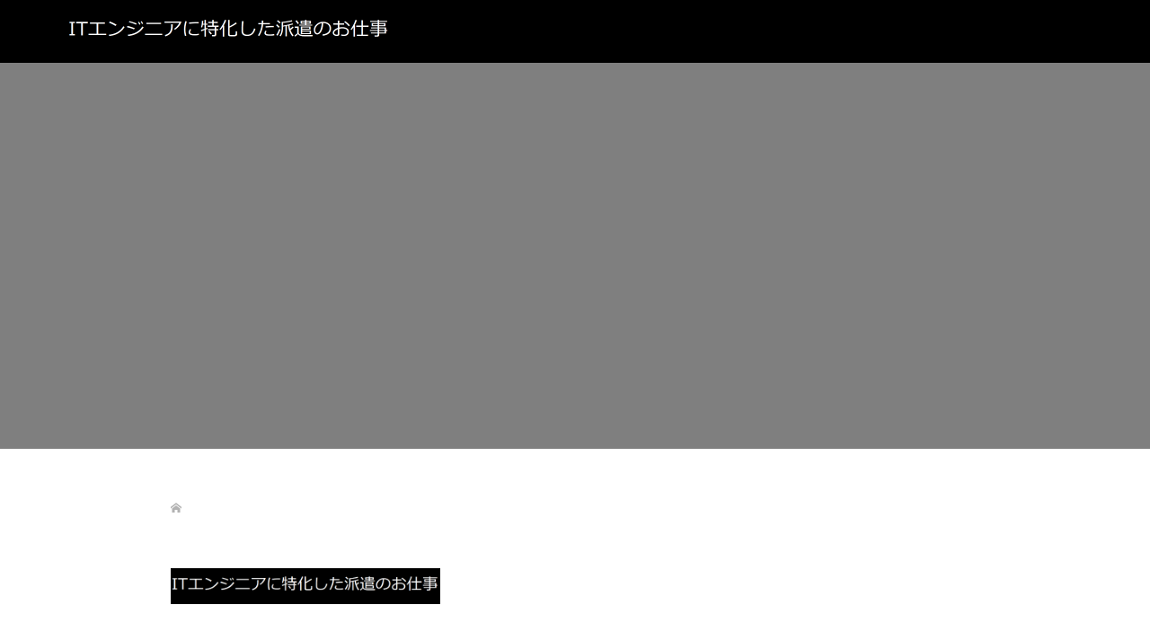

--- FILE ---
content_type: text/html; charset=UTF-8
request_url: https://best-engineerlife.com/%E3%83%98%E3%83%83%E3%83%80%E3%83%BC%E3%82%AD%E3%83%A3%E3%83%83%E3%83%81%E3%83%95%E3%83%AC%E3%83%BC%E3%82%BA/
body_size: 8488
content:
<!DOCTYPE html>
<html lang="ja">
<head>
<meta charset="UTF-8">
<meta name="description" content="ITに特化した人材派遣会社">
<meta name="viewport" content="width=device-width">
<title>ヘッダーキャッチフレーズ &#8211; ITに特化した人材派遣会社</title>
<meta name='robots' content='max-image-preview:large' />
<link rel="alternate" type="application/rss+xml" title="ITに特化した人材派遣会社 &raquo; ヘッダーキャッチフレーズ のコメントのフィード" href="https://best-engineerlife.com/feed/?attachment_id=173" />
<link rel='stylesheet' id='wp-block-library-css' href='https://best-engineerlife.com/wp-includes/css/dist/block-library/style.min.css?ver=6.4.7' type='text/css' media='all' />
<style id='classic-theme-styles-inline-css' type='text/css'>
/*! This file is auto-generated */
.wp-block-button__link{color:#fff;background-color:#32373c;border-radius:9999px;box-shadow:none;text-decoration:none;padding:calc(.667em + 2px) calc(1.333em + 2px);font-size:1.125em}.wp-block-file__button{background:#32373c;color:#fff;text-decoration:none}
</style>
<style id='global-styles-inline-css' type='text/css'>
body{--wp--preset--color--black: #000000;--wp--preset--color--cyan-bluish-gray: #abb8c3;--wp--preset--color--white: #ffffff;--wp--preset--color--pale-pink: #f78da7;--wp--preset--color--vivid-red: #cf2e2e;--wp--preset--color--luminous-vivid-orange: #ff6900;--wp--preset--color--luminous-vivid-amber: #fcb900;--wp--preset--color--light-green-cyan: #7bdcb5;--wp--preset--color--vivid-green-cyan: #00d084;--wp--preset--color--pale-cyan-blue: #8ed1fc;--wp--preset--color--vivid-cyan-blue: #0693e3;--wp--preset--color--vivid-purple: #9b51e0;--wp--preset--gradient--vivid-cyan-blue-to-vivid-purple: linear-gradient(135deg,rgba(6,147,227,1) 0%,rgb(155,81,224) 100%);--wp--preset--gradient--light-green-cyan-to-vivid-green-cyan: linear-gradient(135deg,rgb(122,220,180) 0%,rgb(0,208,130) 100%);--wp--preset--gradient--luminous-vivid-amber-to-luminous-vivid-orange: linear-gradient(135deg,rgba(252,185,0,1) 0%,rgba(255,105,0,1) 100%);--wp--preset--gradient--luminous-vivid-orange-to-vivid-red: linear-gradient(135deg,rgba(255,105,0,1) 0%,rgb(207,46,46) 100%);--wp--preset--gradient--very-light-gray-to-cyan-bluish-gray: linear-gradient(135deg,rgb(238,238,238) 0%,rgb(169,184,195) 100%);--wp--preset--gradient--cool-to-warm-spectrum: linear-gradient(135deg,rgb(74,234,220) 0%,rgb(151,120,209) 20%,rgb(207,42,186) 40%,rgb(238,44,130) 60%,rgb(251,105,98) 80%,rgb(254,248,76) 100%);--wp--preset--gradient--blush-light-purple: linear-gradient(135deg,rgb(255,206,236) 0%,rgb(152,150,240) 100%);--wp--preset--gradient--blush-bordeaux: linear-gradient(135deg,rgb(254,205,165) 0%,rgb(254,45,45) 50%,rgb(107,0,62) 100%);--wp--preset--gradient--luminous-dusk: linear-gradient(135deg,rgb(255,203,112) 0%,rgb(199,81,192) 50%,rgb(65,88,208) 100%);--wp--preset--gradient--pale-ocean: linear-gradient(135deg,rgb(255,245,203) 0%,rgb(182,227,212) 50%,rgb(51,167,181) 100%);--wp--preset--gradient--electric-grass: linear-gradient(135deg,rgb(202,248,128) 0%,rgb(113,206,126) 100%);--wp--preset--gradient--midnight: linear-gradient(135deg,rgb(2,3,129) 0%,rgb(40,116,252) 100%);--wp--preset--font-size--small: 13px;--wp--preset--font-size--medium: 20px;--wp--preset--font-size--large: 36px;--wp--preset--font-size--x-large: 42px;--wp--preset--spacing--20: 0.44rem;--wp--preset--spacing--30: 0.67rem;--wp--preset--spacing--40: 1rem;--wp--preset--spacing--50: 1.5rem;--wp--preset--spacing--60: 2.25rem;--wp--preset--spacing--70: 3.38rem;--wp--preset--spacing--80: 5.06rem;--wp--preset--shadow--natural: 6px 6px 9px rgba(0, 0, 0, 0.2);--wp--preset--shadow--deep: 12px 12px 50px rgba(0, 0, 0, 0.4);--wp--preset--shadow--sharp: 6px 6px 0px rgba(0, 0, 0, 0.2);--wp--preset--shadow--outlined: 6px 6px 0px -3px rgba(255, 255, 255, 1), 6px 6px rgba(0, 0, 0, 1);--wp--preset--shadow--crisp: 6px 6px 0px rgba(0, 0, 0, 1);}:where(.is-layout-flex){gap: 0.5em;}:where(.is-layout-grid){gap: 0.5em;}body .is-layout-flow > .alignleft{float: left;margin-inline-start: 0;margin-inline-end: 2em;}body .is-layout-flow > .alignright{float: right;margin-inline-start: 2em;margin-inline-end: 0;}body .is-layout-flow > .aligncenter{margin-left: auto !important;margin-right: auto !important;}body .is-layout-constrained > .alignleft{float: left;margin-inline-start: 0;margin-inline-end: 2em;}body .is-layout-constrained > .alignright{float: right;margin-inline-start: 2em;margin-inline-end: 0;}body .is-layout-constrained > .aligncenter{margin-left: auto !important;margin-right: auto !important;}body .is-layout-constrained > :where(:not(.alignleft):not(.alignright):not(.alignfull)){max-width: var(--wp--style--global--content-size);margin-left: auto !important;margin-right: auto !important;}body .is-layout-constrained > .alignwide{max-width: var(--wp--style--global--wide-size);}body .is-layout-flex{display: flex;}body .is-layout-flex{flex-wrap: wrap;align-items: center;}body .is-layout-flex > *{margin: 0;}body .is-layout-grid{display: grid;}body .is-layout-grid > *{margin: 0;}:where(.wp-block-columns.is-layout-flex){gap: 2em;}:where(.wp-block-columns.is-layout-grid){gap: 2em;}:where(.wp-block-post-template.is-layout-flex){gap: 1.25em;}:where(.wp-block-post-template.is-layout-grid){gap: 1.25em;}.has-black-color{color: var(--wp--preset--color--black) !important;}.has-cyan-bluish-gray-color{color: var(--wp--preset--color--cyan-bluish-gray) !important;}.has-white-color{color: var(--wp--preset--color--white) !important;}.has-pale-pink-color{color: var(--wp--preset--color--pale-pink) !important;}.has-vivid-red-color{color: var(--wp--preset--color--vivid-red) !important;}.has-luminous-vivid-orange-color{color: var(--wp--preset--color--luminous-vivid-orange) !important;}.has-luminous-vivid-amber-color{color: var(--wp--preset--color--luminous-vivid-amber) !important;}.has-light-green-cyan-color{color: var(--wp--preset--color--light-green-cyan) !important;}.has-vivid-green-cyan-color{color: var(--wp--preset--color--vivid-green-cyan) !important;}.has-pale-cyan-blue-color{color: var(--wp--preset--color--pale-cyan-blue) !important;}.has-vivid-cyan-blue-color{color: var(--wp--preset--color--vivid-cyan-blue) !important;}.has-vivid-purple-color{color: var(--wp--preset--color--vivid-purple) !important;}.has-black-background-color{background-color: var(--wp--preset--color--black) !important;}.has-cyan-bluish-gray-background-color{background-color: var(--wp--preset--color--cyan-bluish-gray) !important;}.has-white-background-color{background-color: var(--wp--preset--color--white) !important;}.has-pale-pink-background-color{background-color: var(--wp--preset--color--pale-pink) !important;}.has-vivid-red-background-color{background-color: var(--wp--preset--color--vivid-red) !important;}.has-luminous-vivid-orange-background-color{background-color: var(--wp--preset--color--luminous-vivid-orange) !important;}.has-luminous-vivid-amber-background-color{background-color: var(--wp--preset--color--luminous-vivid-amber) !important;}.has-light-green-cyan-background-color{background-color: var(--wp--preset--color--light-green-cyan) !important;}.has-vivid-green-cyan-background-color{background-color: var(--wp--preset--color--vivid-green-cyan) !important;}.has-pale-cyan-blue-background-color{background-color: var(--wp--preset--color--pale-cyan-blue) !important;}.has-vivid-cyan-blue-background-color{background-color: var(--wp--preset--color--vivid-cyan-blue) !important;}.has-vivid-purple-background-color{background-color: var(--wp--preset--color--vivid-purple) !important;}.has-black-border-color{border-color: var(--wp--preset--color--black) !important;}.has-cyan-bluish-gray-border-color{border-color: var(--wp--preset--color--cyan-bluish-gray) !important;}.has-white-border-color{border-color: var(--wp--preset--color--white) !important;}.has-pale-pink-border-color{border-color: var(--wp--preset--color--pale-pink) !important;}.has-vivid-red-border-color{border-color: var(--wp--preset--color--vivid-red) !important;}.has-luminous-vivid-orange-border-color{border-color: var(--wp--preset--color--luminous-vivid-orange) !important;}.has-luminous-vivid-amber-border-color{border-color: var(--wp--preset--color--luminous-vivid-amber) !important;}.has-light-green-cyan-border-color{border-color: var(--wp--preset--color--light-green-cyan) !important;}.has-vivid-green-cyan-border-color{border-color: var(--wp--preset--color--vivid-green-cyan) !important;}.has-pale-cyan-blue-border-color{border-color: var(--wp--preset--color--pale-cyan-blue) !important;}.has-vivid-cyan-blue-border-color{border-color: var(--wp--preset--color--vivid-cyan-blue) !important;}.has-vivid-purple-border-color{border-color: var(--wp--preset--color--vivid-purple) !important;}.has-vivid-cyan-blue-to-vivid-purple-gradient-background{background: var(--wp--preset--gradient--vivid-cyan-blue-to-vivid-purple) !important;}.has-light-green-cyan-to-vivid-green-cyan-gradient-background{background: var(--wp--preset--gradient--light-green-cyan-to-vivid-green-cyan) !important;}.has-luminous-vivid-amber-to-luminous-vivid-orange-gradient-background{background: var(--wp--preset--gradient--luminous-vivid-amber-to-luminous-vivid-orange) !important;}.has-luminous-vivid-orange-to-vivid-red-gradient-background{background: var(--wp--preset--gradient--luminous-vivid-orange-to-vivid-red) !important;}.has-very-light-gray-to-cyan-bluish-gray-gradient-background{background: var(--wp--preset--gradient--very-light-gray-to-cyan-bluish-gray) !important;}.has-cool-to-warm-spectrum-gradient-background{background: var(--wp--preset--gradient--cool-to-warm-spectrum) !important;}.has-blush-light-purple-gradient-background{background: var(--wp--preset--gradient--blush-light-purple) !important;}.has-blush-bordeaux-gradient-background{background: var(--wp--preset--gradient--blush-bordeaux) !important;}.has-luminous-dusk-gradient-background{background: var(--wp--preset--gradient--luminous-dusk) !important;}.has-pale-ocean-gradient-background{background: var(--wp--preset--gradient--pale-ocean) !important;}.has-electric-grass-gradient-background{background: var(--wp--preset--gradient--electric-grass) !important;}.has-midnight-gradient-background{background: var(--wp--preset--gradient--midnight) !important;}.has-small-font-size{font-size: var(--wp--preset--font-size--small) !important;}.has-medium-font-size{font-size: var(--wp--preset--font-size--medium) !important;}.has-large-font-size{font-size: var(--wp--preset--font-size--large) !important;}.has-x-large-font-size{font-size: var(--wp--preset--font-size--x-large) !important;}
.wp-block-navigation a:where(:not(.wp-element-button)){color: inherit;}
:where(.wp-block-post-template.is-layout-flex){gap: 1.25em;}:where(.wp-block-post-template.is-layout-grid){gap: 1.25em;}
:where(.wp-block-columns.is-layout-flex){gap: 2em;}:where(.wp-block-columns.is-layout-grid){gap: 2em;}
.wp-block-pullquote{font-size: 1.5em;line-height: 1.6;}
</style>
<link rel='stylesheet' id='oops-slick-css' href='https://best-engineerlife.com/wp-content/themes/oops_tcd048/css/slick.min.css?ver=6.4.7' type='text/css' media='all' />
<link rel='stylesheet' id='oops-slick-theme-css' href='https://best-engineerlife.com/wp-content/themes/oops_tcd048/css/slick-theme.min.css?ver=6.4.7' type='text/css' media='all' />
<link rel='stylesheet' id='oops-style-css' href='https://best-engineerlife.com/wp-content/themes/oops_tcd048/style.css?ver=1.1.5' type='text/css' media='all' />
<link rel='stylesheet' id='oops-responsive-css' href='https://best-engineerlife.com/wp-content/themes/oops_tcd048/responsive.min.css?ver=1.1.5' type='text/css' media='all' />
<script type="text/javascript" src="https://best-engineerlife.com/wp-includes/js/jquery/jquery.min.js?ver=3.7.1" id="jquery-core-js"></script>
<script type="text/javascript" src="https://best-engineerlife.com/wp-includes/js/jquery/jquery-migrate.min.js?ver=3.4.1" id="jquery-migrate-js"></script>
<link rel="https://api.w.org/" href="https://best-engineerlife.com/wp-json/" /><link rel="alternate" type="application/json" href="https://best-engineerlife.com/wp-json/wp/v2/media/173" /><link rel="EditURI" type="application/rsd+xml" title="RSD" href="https://best-engineerlife.com/xmlrpc.php?rsd" />
<meta name="generator" content="WordPress 6.4.7" />
<link rel='shortlink' href='https://best-engineerlife.com/?p=173' />
<link rel="alternate" type="application/json+oembed" href="https://best-engineerlife.com/wp-json/oembed/1.0/embed?url=https%3A%2F%2Fbest-engineerlife.com%2F%25e3%2583%2598%25e3%2583%2583%25e3%2583%2580%25e3%2583%25bc%25e3%2582%25ad%25e3%2583%25a3%25e3%2583%2583%25e3%2583%2581%25e3%2583%2595%25e3%2583%25ac%25e3%2583%25bc%25e3%2582%25ba%2F" />
<link rel="alternate" type="text/xml+oembed" href="https://best-engineerlife.com/wp-json/oembed/1.0/embed?url=https%3A%2F%2Fbest-engineerlife.com%2F%25e3%2583%2598%25e3%2583%2583%25e3%2583%2580%25e3%2583%25bc%25e3%2582%25ad%25e3%2583%25a3%25e3%2583%2583%25e3%2583%2581%25e3%2583%2595%25e3%2583%25ac%25e3%2583%25bc%25e3%2582%25ba%2F&#038;format=xml" />
<style>
.p-cta--1::before { background: #000000; opacity: 0.5; }
.p-cta--1 .p-cta__btn { background: #ff8000; }
.p-cta--1 .p-cta__btn:hover { background: #444444; }
.p-cta--2::before { background: #000000; opacity: 0.5; }
.p-cta--2 .p-cta__btn { background: #ff8000; }
.p-cta--2 .p-cta__btn:hover { background: #444444; }
.p-cta--3::before { background: #000000; opacity: 0.5; }
.p-cta--3 .p-cta__btn { background: #ff8000; }
.p-cta--3 .p-cta__btn:hover { background: #444444; }
</style>
<style>
.p-footer-cta--1 .p-footer-cta__inner { background: rgba( 0, 0, 0, 1); }
.p-footer-cta--1 .p-footer-cta__btn { background: #ff8000; }
.p-footer-cta--1 .p-footer-cta__btn:hover { background: #444444; }
.p-footer-cta--2 .p-footer-cta__inner { background: rgba( 0, 0, 0, 1); }
.p-footer-cta--2 .p-footer-cta__btn { background: #ff8000; }
.p-footer-cta--2 .p-footer-cta__btn:hover { background: #444444; }
.p-footer-cta--3 .p-footer-cta__inner { background: rgba( 0, 0, 0, 1); }
.p-footer-cta--3 .p-footer-cta__btn { background: #ff8000; }
.p-footer-cta--3 .p-footer-cta__btn:hover { background: #444444; }
</style>
<link rel="shortcut icon" href="https://best-engineerlife.com/wp-content/uploads/2018/06/com00-fic01.ico">
<style>
/* Primary color */
.p-global-nav .sub-menu a, .p-news-ticker, .p-widget-dropdown, .p-widget-dropdown select, .p-headline, .p-latest-news__title, .l-footer, .p-menu-button.is-active { background: #000000; }

/* Secondary color */
.p-global-nav .sub-menu li a:hover, .p-widget-search__submit:hover, .p-button, .p-review__button:hover, .p-pager__item a:hover, .c-comment__form-submit:hover { background: #21c2ce; }
.l-header--large .p-global-nav > li > a:hover, .l-header--large.is-active .p-global-nav > li > a:hover, .p-global-nav > .current-menu-item > a, .p-global-nav > li > a:hover, .p-global-nav .current-menu-item > a .p-widget-list a:hover, .p-news-ticker__item-date { color: #21c2ce; }

/* Tertiary color */
.p-button:hover, .slick-dots li.slick-active, .slick-dots li:hover { background: #21c2ce; }
.p-article01__title a:hover, .p-article01__category a:hover, .p-footer-blog__archive-link:hover, .p-footer-nav a:hover, .p-social-nav__item a:hover, .p-index-content07__archive-link:hover, .p-news-ticker__archive-link:hover { color: #21c2ce; }

/* font type */
body { font-family: Verdana, "ヒラギノ角ゴ ProN W3", "Hiragino Kaku Gothic ProN", "メイリオ", Meiryo, sans-serif; }

/* headline font type */
.p-index-slider__item-catch, .p-index-content01__catch, .p-index-content02__item-catch, .p-showcase__catch, .p-index-content04__catch, .p-index-content06__item-catch, .p-index-content07__catch, .p-index-content09__catch, .p-footer-blog__catch, .p-article01__title, .p-page-header__title, .p-headline, .p-article02__title, .p-latest-news__title h2, .p-review__name, .p-review-header__title, #js-header-video .caption .title, #js-header-youtube .caption .title {
font-family: "Times New Roman", "游明朝", "Yu Mincho", "游明朝体", "YuMincho", "ヒラギノ明朝 Pro W3", "Hiragino Mincho Pro", "HiraMinProN-W3", "HGS明朝E", "ＭＳ Ｐ明朝", "MS PMincho", serif; font-weight: 500;
}

.p-index-slider__item:nth-child(1) .p-button { background: #098c9e; color: #ffffff; }
.p-index-slider__item:nth-child(1) .p-button:hover { background: #aaaaaa; color: #ffffff; }
.p-index-slider__item:nth-child(2) .p-button { background: #19a5c4; color: #ffffff; }
.p-index-slider__item:nth-child(2) .p-button:hover { background: #aaaaaa; color: #126172; }
.p-index-slider__item:nth-child(3) .p-button { background: #19a5c4; color: #ffffff; }
.p-index-slider__item:nth-child(3) .p-button:hover { background: #aaaaaa; color: #ffffff; }
/* load */
@-webkit-keyframes loading-square-loader {
  0% { box-shadow: 16px -8px rgba(0, 0, 0, 0), 32px 0 rgba(0, 0, 0, 0), 0 -16px rgba(0, 0, 0, 0), 16px -16px rgba(0, 0, 0, 0), 32px -16px rgba(0, 0, 0, 0), 0 -32px rgba(0, 0, 0, 0), 16px -32px rgba(0, 0, 0, 0), 32px -32px rgba(242, 205, 123, 0); }
  5% { box-shadow: 16px -8px rgba(0, 0, 0, 0), 32px 0 rgba(0, 0, 0, 0), 0 -16px rgba(0, 0, 0, 0), 16px -16px rgba(0, 0, 0, 0), 32px -16px rgba(0, 0, 0, 0), 0 -32px rgba(0, 0, 0, 0), 16px -32px rgba(0, 0, 0, 0), 32px -32px rgba(242, 205, 123, 0); }
  10% { box-shadow: 16px 0 rgba(0, 0, 0, 1), 32px -8px rgba(0, 0, 0, 0), 0 -16px rgba(0, 0, 0, 0), 16px -16px rgba(0, 0, 0, 0), 32px -16px rgba(0, 0, 0, 0), 0 -32px rgba(0, 0, 0, 0), 16px -32px rgba(0, 0, 0, 0), 32px -32px rgba(242, 205, 123, 0); }
  15% { box-shadow: 16px 0 rgba(0, 0, 0, 1), 32px 0 rgba(0, 0, 0, 1), 0 -24px rgba(0, 0, 0, 0), 16px -16px rgba(0, 0, 0, 0), 32px -16px rgba(0, 0, 0, 0), 0 -32px rgba(0, 0, 0, 0), 16px -32px rgba(0, 0, 0, 0), 32px -32px rgba(242, 205, 123, 0); }
  20% { box-shadow: 16px 0 rgba(0, 0, 0, 1), 32px 0 rgba(0, 0, 0, 1), 0 -16px rgba(0, 0, 0, 1), 16px -24px rgba(0, 0, 0, 0), 32px -16px rgba(0, 0, 0, 0), 0 -32px rgba(0, 0, 0, 0), 16px -32px rgba(0, 0, 0, 0), 32px -32px rgba(242, 205, 123, 0); }
  25% { box-shadow: 16px 0 rgba(0, 0, 0, 1), 32px 0 rgba(0, 0, 0, 1), 0 -16px rgba(0, 0, 0, 1), 16px -16px rgba(0, 0, 0, 1), 32px -24px rgba(0, 0, 0, 0), 0 -32px rgba(0, 0, 0, 0), 16px -32px rgba(0, 0, 0, 0), 32px -32px rgba(242, 205, 123, 0); }
  30% { box-shadow: 16px 0 rgba(0, 0, 0, 1), 32px 0 rgba(0, 0, 0, 1), 0 -16px rgba(0, 0, 0, 1), 16px -16px rgba(0, 0, 0, 1), 32px -16px rgba(0, 0, 0, 1), 0 -50px rgba(0, 0, 0, 0), 16px -32px rgba(0, 0, 0, 0), 32px -32px rgba(242, 205, 123, 0); }
  35% { box-shadow: 16px 0 rgba(0, 0, 0, 1), 32px 0 rgba(0, 0, 0, 1), 0 -16px rgba(0, 0, 0, 1), 16px -16px rgba(0, 0, 0, 1), 32px -16px rgba(0, 0, 0, 1), 0 -32px rgba(0, 0, 0, 1), 16px -50px rgba(0, 0, 0, 0), 32px -32px rgba(242, 205, 123, 0); }
  40% { box-shadow: 16px 0 rgba(0, 0, 0, 1), 32px 0 rgba(0, 0, 0, 1), 0 -16px rgba(0, 0, 0, 1), 16px -16px rgba(0, 0, 0, 1), 32px -16px rgba(0, 0, 0, 1), 0 -32px rgba(0, 0, 0, 1), 16px -32px rgba(0, 0, 0, 1), 32px -50px rgba(242, 205, 123, 0); }
  45%, 55% { box-shadow: 16px 0 rgba(0, 0, 0, 1), 32px 0 rgba(0, 0, 0, 1), 0 -16px rgba(0, 0, 0, 1), 16px -16px rgba(0, 0, 0, 1), 32px -16px rgba(0, 0, 0, 1), 0 -32px rgba(0, 0, 0, 1), 16px -32px rgba(0, 0, 0, 1), 32px -32px rgba(33, 194, 206, 1); }
  60% { box-shadow: 16px 8px rgba(0, 0, 0, 0), 32px 0 rgba(0, 0, 0, 1), 0 -16px rgba(0, 0, 0, 1), 16px -16px rgba(0, 0, 0, 1), 32px -16px rgba(0, 0, 0, 1), 0 -32px rgba(0, 0, 0, 1), 16px -32px rgba(0, 0, 0, 1), 32px -32px rgba(33, 194, 206, 1); }
  65% { box-shadow: 16px 8px rgba(0, 0, 0, 0), 32px 8px rgba(0, 0, 0, 0), 0 -16px rgba(0, 0, 0, 1), 16px -16px rgba(0, 0, 0, 1), 32px -16px rgba(0, 0, 0, 1), 0 -32px rgba(0, 0, 0, 1), 16px -32px rgba(0, 0, 0, 1), 32px -32px rgba(33, 194, 206, 1); }
  70% { box-shadow: 16px 8px rgba(0, 0, 0, 0), 32px 8px rgba(0, 0, 0, 0), 0 -8px rgba(0, 0, 0, 0), 16px -16px rgba(0, 0, 0, 1), 32px -16px rgba(0, 0, 0, 1), 0 -32px rgba(0, 0, 0, 1), 16px -32px rgba(0, 0, 0, 1), 32px -32px rgba(33, 194, 206, 1); }
  75% { box-shadow: 16px 8px rgba(0, 0, 0, 0), 32px 8px rgba(0, 0, 0, 0), 0 -8px rgba(0, 0, 0, 0), 16px -8px rgba(0, 0, 0, 0), 32px -16px rgba(0, 0, 0, 1), 0 -32px rgba(0, 0, 0, 1), 16px -32px rgba(0, 0, 0, 1), 32px -32px rgba(33, 194, 206, 1); }
  80% { box-shadow: 16px 8px rgba(0, 0, 0, 0), 32px 8px rgba(0, 0, 0, 0), 0 -8px rgba(0, 0, 0, 0), 16px -8px rgba(0, 0, 0, 0), 32px -8px rgba(0, 0, 0, 0), 0 -32px rgba(0, 0, 0, 1), 16px -32px rgba(0, 0, 0, 1), 32px -32px rgba(33, 194, 206, 1); }
  85% { box-shadow: 16px 8px rgba(0, 0, 0, 0), 32px 8px rgba(0, 0, 0, 0), 0 -8px rgba(0, 0, 0, 0), 16px -8px rgba(0, 0, 0, 0), 32px -8px rgba(0, 0, 0, 0), 0 -24px rgba(0, 0, 0, 0), 16px -32px rgba(0, 0, 0, 1), 32px -32px rgba(33, 194, 206, 1); }
  90% { box-shadow: 16px 8px rgba(0, 0, 0, 0), 32px 8px rgba(0, 0, 0, 0), 0 -8px rgba(0, 0, 0, 0), 16px -8px rgba(0, 0, 0, 0), 32px -8px rgba(0, 0, 0, 0), 0 -24px rgba(0, 0, 0, 0), 16px -24px rgba(0, 0, 0, 0), 32px -32px rgba(33, 194, 206, 1); }
  95%, 100% { box-shadow: 16px 8px rgba(0, 0, 0, 0), 32px 8px rgba(0, 0, 0, 0), 0 -8px rgba(0, 0, 0, 0), 16px -8px rgba(0, 0, 0, 0), 32px -8px rgba(0, 0, 0, 0), 0 -24px rgba(0, 0, 0, 0), 16px -24px rgba(0, 0, 0, 0), 32px -24px rgba(33, 194, 206, 0); }
}
@keyframes loading-square-loader {
  0% { box-shadow: 16px -8px rgba(0, 0, 0, 0), 32px 0 rgba(0, 0, 0, 0), 0 -16px rgba(0, 0, 0, 0), 16px -16px rgba(0, 0, 0, 0), 32px -16px rgba(0, 0, 0, 0), 0 -32px rgba(0, 0, 0, 0), 16px -32px rgba(0, 0, 0, 0), 32px -32px rgba(242, 205, 123, 0); }
  5% { box-shadow: 16px -8px rgba(0, 0, 0, 0), 32px 0 rgba(0, 0, 0, 0), 0 -16px rgba(0, 0, 0, 0), 16px -16px rgba(0, 0, 0, 0), 32px -16px rgba(0, 0, 0, 0), 0 -32px rgba(0, 0, 0, 0), 16px -32px rgba(0, 0, 0, 0), 32px -32px rgba(242, 205, 123, 0); }
  10% { box-shadow: 16px 0 rgba(0, 0, 0, 1), 32px -8px rgba(0, 0, 0, 0), 0 -16px rgba(0, 0, 0, 0), 16px -16px rgba(0, 0, 0, 0), 32px -16px rgba(0, 0, 0, 0), 0 -32px rgba(0, 0, 0, 0), 16px -32px rgba(0, 0, 0, 0), 32px -32px rgba(242, 205, 123, 0); }
  15% { box-shadow: 16px 0 rgba(0, 0, 0, 1), 32px 0 rgba(0, 0, 0, 1), 0 -24px rgba(0, 0, 0, 0), 16px -16px rgba(0, 0, 0, 0), 32px -16px rgba(0, 0, 0, 0), 0 -32px rgba(0, 0, 0, 0), 16px -32px rgba(0, 0, 0, 0), 32px -32px rgba(242, 205, 123, 0); }
  20% { box-shadow: 16px 0 rgba(0, 0, 0, 1), 32px 0 rgba(0, 0, 0, 1), 0 -16px rgba(0, 0, 0, 1), 16px -24px rgba(0, 0, 0, 0), 32px -16px rgba(0, 0, 0, 0), 0 -32px rgba(0, 0, 0, 0), 16px -32px rgba(0, 0, 0, 0), 32px -32px rgba(242, 205, 123, 0); }
  25% { box-shadow: 16px 0 rgba(0, 0, 0, 1), 32px 0 rgba(0, 0, 0, 1), 0 -16px rgba(0, 0, 0, 1), 16px -16px rgba(0, 0, 0, 1), 32px -24px rgba(0, 0, 0, 0), 0 -32px rgba(0, 0, 0, 0), 16px -32px rgba(0, 0, 0, 0), 32px -32px rgba(242, 205, 123, 0); }
  30% { box-shadow: 16px 0 rgba(0, 0, 0, 1), 32px 0 rgba(0, 0, 0, 1), 0 -16px rgba(0, 0, 0, 1), 16px -16px rgba(0, 0, 0, 1), 32px -16px rgba(0, 0, 0, 1), 0 -50px rgba(0, 0, 0, 0), 16px -32px rgba(0, 0, 0, 0), 32px -32px rgba(242, 205, 123, 0); }
  35% { box-shadow: 16px 0 rgba(0, 0, 0, 1), 32px 0 rgba(0, 0, 0, 1), 0 -16px rgba(0, 0, 0, 1), 16px -16px rgba(0, 0, 0, 1), 32px -16px rgba(0, 0, 0, 1), 0 -32px rgba(0, 0, 0, 1), 16px -50px rgba(0, 0, 0, 0), 32px -32px rgba(242, 205, 123, 0); }
  40% { box-shadow: 16px 0 rgba(0, 0, 0, 1), 32px 0 rgba(0, 0, 0, 1), 0 -16px rgba(0, 0, 0, 1), 16px -16px rgba(0, 0, 0, 1), 32px -16px rgba(0, 0, 0, 1), 0 -32px rgba(0, 0, 0, 1), 16px -32px rgba(0, 0, 0, 1), 32px -50px rgba(242, 205, 123, 0); }
  45%, 55% { box-shadow: 16px 0 rgba(0, 0, 0, 1), 32px 0 rgba(0, 0, 0, 1), 0 -16px rgba(0, 0, 0, 1), 16px -16px rgba(0, 0, 0, 1), 32px -16px rgba(0, 0, 0, 1), 0 -32px rgba(0, 0, 0, 1), 16px -32px rgba(0, 0, 0, 1), 32px -32px rgba(33, 194, 206, 1); }
  60% { box-shadow: 16px 8px rgba(0, 0, 0, 0), 32px 0 rgba(0, 0, 0, 1), 0 -16px rgba(0, 0, 0, 1), 16px -16px rgba(0, 0, 0, 1), 32px -16px rgba(0, 0, 0, 1), 0 -32px rgba(0, 0, 0, 1), 16px -32px rgba(0, 0, 0, 1), 32px -32px rgba(33, 194, 206, 1); }
  65% { box-shadow: 16px 8px rgba(0, 0, 0, 0), 32px 8px rgba(0, 0, 0, 0), 0 -16px rgba(0, 0, 0, 1), 16px -16px rgba(0, 0, 0, 1), 32px -16px rgba(0, 0, 0, 1), 0 -32px rgba(0, 0, 0, 1), 16px -32px rgba(0, 0, 0, 1), 32px -32px rgba(33, 194, 206, 1); }
  70% { box-shadow: 16px 8px rgba(0, 0, 0, 0), 32px 8px rgba(0, 0, 0, 0), 0 -8px rgba(0, 0, 0, 0), 16px -16px rgba(0, 0, 0, 1), 32px -16px rgba(0, 0, 0, 1), 0 -32px rgba(0, 0, 0, 1), 16px -32px rgba(0, 0, 0, 1), 32px -32px rgba(33, 194, 206, 1); }
  75% { box-shadow: 16px 8px rgba(0, 0, 0, 0), 32px 8px rgba(0, 0, 0, 0), 0 -8px rgba(0, 0, 0, 0), 16px -8px rgba(0, 0, 0, 0), 32px -16px rgba(0, 0, 0, 1), 0 -32px rgba(0, 0, 0, 1), 16px -32px rgba(0, 0, 0, 1), 32px -32px rgba(33, 194, 206, 1); }
  80% { box-shadow: 16px 8px rgba(0, 0, 0, 0), 32px 8px rgba(0, 0, 0, 0), 0 -8px rgba(0, 0, 0, 0), 16px -8px rgba(0, 0, 0, 0), 32px -8px rgba(0, 0, 0, 0), 0 -32px rgba(0, 0, 0, 1), 16px -32px rgba(0, 0, 0, 1), 32px -32px rgba(33, 194, 206, 1); }
  85% { box-shadow: 16px 8px rgba(0, 0, 0, 0), 32px 8px rgba(0, 0, 0, 0), 0 -8px rgba(0, 0, 0, 0), 16px -8px rgba(0, 0, 0, 0), 32px -8px rgba(0, 0, 0, 0), 0 -24px rgba(0, 0, 0, 0), 16px -32px rgba(0, 0, 0, 1), 32px -32px rgba(33, 194, 206, 1); }
  90% { box-shadow: 16px 8px rgba(0, 0, 0, 0), 32px 8px rgba(0, 0, 0, 0), 0 -8px rgba(0, 0, 0, 0), 16px -8px rgba(0, 0, 0, 0), 32px -8px rgba(0, 0, 0, 0), 0 -24px rgba(0, 0, 0, 0), 16px -24px rgba(0, 0, 0, 0), 32px -32px rgba(33, 194, 206, 1); }
  95%, 100% { box-shadow: 16px 8px rgba(0, 0, 0, 0), 32px 8px rgba(0, 0, 0, 0), 0 -8px rgba(0, 0, 0, 0), 16px -8px rgba(0, 0, 0, 0), 32px -8px rgba(0, 0, 0, 0), 0 -24px rgba(0, 0, 0, 0), 16px -24px rgba(0, 0, 0, 0), 32px -24px rgba(33, 194, 206, 0); }
}

.c-load--type2:before { box-shadow: 16px 0 0 rgba(0, 0, 0, 1), 32px 0 0 rgba(0, 0, 0, 1), 0 -16px 0 rgba(0, 0, 0, 1), 16px -16px 0 rgba(0, 0, 0, 1), 32px -16px 0 rgba(0, 0, 0, 1), 0 -32px rgba(0, 0, 0, 1), 16px -32px rgba(0, 0, 0, 1), 32px -32px rgba(33, 194, 206, 0); }
.c-load--type2:after { background-color: rgba(33, 194, 206, 1); }
.c-load--type1 { border: 3px solid rgba(0, 0, 0, 0.2); border-top-color: #000000; }
#site_loader_animation.c-load--type3 i { background: #000000; }

/* hover effect */
.p-hover-effect--type1:hover img { -webkit-transform: scale(1.2) rotate(2deg); transform: scale(1.2) rotate(2deg); }
.p-hover-effect--type2 img { margin-left: 15px; -webkit-transform: scale(1.2) translate3d(-15px, 0, 0); transform: scale(1.2) translate3d(-15px, 0, 0);}
.p-hover-effect--type2:hover img { opacity: 0.5 }
.p-hover-effect--type3 { background: #1e73be; }
.p-hover-effect--type3:hover img { opacity: 0.5; }

/* Page header */

/* Entry body */
.p-entry__body a { color: #ff7f00; }

/* Header */
.l-header, .l-header--large.is-active { background: rgba(0, 0, 0, 1.0); }
.l-header__logo a { color: #ffffff; } 
.p-global-nav > li > a, .l-header--large.is-active .p-global-nav > li > a { color: #ffffff; }

/* Contents builder */
#cb_3::before { background: rgba( 41, 112, 122, 0.5); }
#cb_3 .p-button { background: #098c9e; color: #ffffff; }
#cb_3 .p-button:hover { background: #7c7c7c; color: #ffffff; }
#cb_5::before { background: rgba( 234, 190, 202, 0.3); }
#cb_5 .p-button { background: #098c9e; color: #ffffff; }
#cb_5 .p-button:hover { background: #a3a3a3; color: #ffffff; }
#cb_7::before { background: rgba( 41, 112, 122, 0.5); }
#cb_7 .p-button { background: #098c9e; color: #ffffff; }
#cb_7 .p-button:hover { background: #c1c1c1; color: #ffffff; }

/* Footer bar */

/* Responsive */
@media only screen and (max-width: 1200px) {
.l-header, .l-header--large.is-active { background: #000000; }
.p-global-nav { background: rgba(0, 0, 0, 1.0); }	
.l-header__logo a { color: #ffffff; } 
}
@media only screen and (max-width: 767px) {

@-webkit-keyframes loading-square-loader {
  0% { box-shadow: 10px -5px rgba(0, 0, 0, 0), 20px 0 rgba(0, 0, 0, 0), 0 -10px rgba(0, 0, 0, 0), 10px -10px rgba(0, 0, 0, 0), 20px -10px rgba(0, 0, 0, 0), 0 -20px rgba(0, 0, 0, 0), 10px -20px rgba(0, 0, 0, 0), 20px -20px rgba(242, 205, 123, 0); }
  5% { box-shadow: 10px -5px rgba(0, 0, 0, 0), 20px 0 rgba(0, 0, 0, 0), 0 -10px rgba(0, 0, 0, 0), 10px -10px rgba(0, 0, 0, 0), 20px -10px rgba(0, 0, 0, 0), 0 -20px rgba(0, 0, 0, 0), 10px -20px rgba(0, 0, 0, 0), 20px -20px rgba(242, 205, 123, 0); }
  10% { box-shadow: 10px 0 rgba(0, 0, 0, 1), 20px -5px rgba(0, 0, 0, 0), 0 -10px rgba(0, 0, 0, 0), 10px -10px rgba(0, 0, 0, 0), 20px -10px rgba(0, 0, 0, 0), 0 -20px rgba(0, 0, 0, 0), 10px -20px rgba(0, 0, 0, 0), 20px -20px rgba(242, 205, 123, 0); }
  15% { box-shadow: 10px 0 rgba(0, 0, 0, 1), 20px 0 rgba(0, 0, 0, 1), 0 -15px rgba(0, 0, 0, 0), 10px -10px rgba(0, 0, 0, 0), 20px -10px rgba(0, 0, 0, 0), 0 -20px rgba(0, 0, 0, 0), 10px -20px rgba(0, 0, 0, 0), 20px -20px rgba(242, 205, 123, 0); }
  20% { box-shadow: 10px 0 rgba(0, 0, 0, 1), 20px 0 rgba(0, 0, 0, 1), 0 -10px rgba(0, 0, 0, 1), 10px -15px rgba(0, 0, 0, 0), 20px -10px rgba(0, 0, 0, 0), 0 -20px rgba(0, 0, 0, 0), 10px -20px rgba(0, 0, 0, 0), 20px -20px rgba(242, 205, 123, 0); }
  25% { box-shadow: 10px 0 rgba(0, 0, 0, 1), 20px 0 rgba(0, 0, 0, 1), 0 -10px rgba(0, 0, 0, 1), 10px -10px rgba(0, 0, 0, 1), 20px -15px rgba(0, 0, 0, 0), 0 -20px rgba(0, 0, 0, 0), 10px -20px rgba(0, 0, 0, 0), 20px -20px rgba(242, 205, 123, 0); }
  30% { box-shadow: 10px 0 rgba(0, 0, 0, 1), 20px 0 rgba(0, 0, 0, 1), 0 -10px rgba(0, 0, 0, 1), 10px -10px rgba(0, 0, 0, 1), 20px -10px rgba(0, 0, 0, 1), 0 -50px rgba(0, 0, 0, 0), 10px -20px rgba(0, 0, 0, 0), 20px -20px rgba(242, 205, 123, 0); }
  35% { box-shadow: 10px 0 rgba(0, 0, 0, 1), 20px 0 rgba(0, 0, 0, 1), 0 -10px rgba(0, 0, 0, 1), 10px -10px rgba(0, 0, 0, 1), 20px -10px rgba(0, 0, 0, 1), 0 -20px rgba(0, 0, 0, 1), 10px -50px rgba(0, 0, 0, 0), 20px -20px rgba(242, 205, 123, 0); }
  40% { box-shadow: 10px 0 rgba(0, 0, 0, 1), 20px 0 rgba(0, 0, 0, 1), 0 -10px rgba(0, 0, 0, 1), 10px -10px rgba(0, 0, 0, 1), 20px -10px rgba(0, 0, 0, 1), 0 -20px rgba(0, 0, 0, 1), 10px -20px rgba(0, 0, 0, 1), 20px -50px rgba(242, 205, 123, 0); }
  45%, 55% { box-shadow: 10px 0 rgba(0, 0, 0, 1), 20px 0 rgba(0, 0, 0, 1), 0 -10px rgba(0, 0, 0, 1), 10px -10px rgba(0, 0, 0, 1), 20px -10px rgba(0, 0, 0, 1), 0 -20px rgba(0, 0, 0, 1), 10px -20px rgba(0, 0, 0, 1), 20px -20px rgba(33, 194, 206, 1); }
  60% { box-shadow: 10px 5px rgba(0, 0, 0, 0), 20px 0 rgba(0, 0, 0, 1), 0 -10px rgba(0, 0, 0, 1), 10px -10px rgba(0, 0, 0, 1), 20px -10px rgba(0, 0, 0, 1), 0 -20px rgba(0, 0, 0, 1), 10px -20px rgba(0, 0, 0, 1), 20px -20px rgba(33, 194, 206, 1); }
  65% { box-shadow: 10px 5px rgba(0, 0, 0, 0), 20px 5px rgba(0, 0, 0, 0), 0 -10px rgba(0, 0, 0, 1), 10px -10px rgba(0, 0, 0, 1), 20px -10px rgba(0, 0, 0, 1), 0 -20px rgba(0, 0, 0, 1), 10px -20px rgba(0, 0, 0, 1), 20px -20px rgba(33, 194, 206, 1); }
  70% { box-shadow: 10px 5px rgba(0, 0, 0, 0), 20px 5px rgba(0, 0, 0, 0), 0 -5px rgba(0, 0, 0, 0), 10px -10px rgba(0, 0, 0, 1), 20px -10px rgba(0, 0, 0, 1), 0 -20px rgba(0, 0, 0, 1), 10px -20px rgba(0, 0, 0, 1), 20px -20px rgba(33, 194, 206, 1); }
  75% { box-shadow: 10px 5px rgba(0, 0, 0, 0), 20px 5px rgba(0, 0, 0, 0), 0 -5px rgba(0, 0, 0, 0), 10px -5px rgba(0, 0, 0, 0), 20px -10px rgba(0, 0, 0, 1), 0 -20px rgba(0, 0, 0, 1), 10px -20px rgba(0, 0, 0, 1), 20px -20px rgba(33, 194, 206, 1); }
  80% { box-shadow: 10px 5px rgba(0, 0, 0, 0), 20px 5px rgba(0, 0, 0, 0), 0 -5px rgba(0, 0, 0, 0), 10px -5px rgba(0, 0, 0, 0), 20px -5px rgba(0, 0, 0, 0), 0 -20px rgba(0, 0, 0, 1), 10px -20px rgba(0, 0, 0, 1), 20px -20px rgba(33, 194, 206, 1); }
  85% { box-shadow: 10px 5px rgba(0, 0, 0, 0), 20px 5px rgba(0, 0, 0, 0), 0 -5px rgba(0, 0, 0, 0), 10px -5px rgba(0, 0, 0, 0), 20px -5px rgba(0, 0, 0, 0), 0 -15px rgba(0, 0, 0, 0), 10px -20px rgba(0, 0, 0, 1), 20px -20px rgba(33, 194, 206, 1); }
  90% { box-shadow: 10px 5px rgba(0, 0, 0, 0), 20px 5px rgba(0, 0, 0, 0), 0 -5px rgba(0, 0, 0, 0), 10px -5px rgba(0, 0, 0, 0), 20px -5px rgba(0, 0, 0, 0), 0 -15px rgba(0, 0, 0, 0), 10px -15px rgba(0, 0, 0, 0), 20px -20px rgba(33, 194, 206, 1); }
  95%, 100% { box-shadow: 10px 5px rgba(0, 0, 0, 0), 20px 5px rgba(0, 0, 0, 0), 0 -5px rgba(0, 0, 0, 0), 10px -5px rgba(0, 0, 0, 0), 20px -5px rgba(0, 0, 0, 0), 0 -15px rgba(0, 0, 0, 0), 10px -15px rgba(0, 0, 0, 0), 20px -15px rgba(33, 194, 206, 0); }
}
@keyframes loading-square-loader {
  0% { box-shadow: 10px -5px rgba(0, 0, 0, 0), 20px 0 rgba(0, 0, 0, 0), 0 -10px rgba(0, 0, 0, 0), 10px -10px rgba(0, 0, 0, 0), 20px -10px rgba(0, 0, 0, 0), 0 -20px rgba(0, 0, 0, 0), 10px -20px rgba(0, 0, 0, 0), 20px -20px rgba(242, 205, 123, 0); }
  5% { box-shadow: 10px -5px rgba(0, 0, 0, 0), 20px 0 rgba(0, 0, 0, 0), 0 -10px rgba(0, 0, 0, 0), 10px -10px rgba(0, 0, 0, 0), 20px -10px rgba(0, 0, 0, 0), 0 -20px rgba(0, 0, 0, 0), 10px -20px rgba(0, 0, 0, 0), 20px -20px rgba(242, 205, 123, 0); }
  10% { box-shadow: 10px 0 rgba(0, 0, 0, 1), 20px -5px rgba(0, 0, 0, 0), 0 -10px rgba(0, 0, 0, 0), 10px -10px rgba(0, 0, 0, 0), 20px -10px rgba(0, 0, 0, 0), 0 -20px rgba(0, 0, 0, 0), 10px -20px rgba(0, 0, 0, 0), 20px -20px rgba(242, 205, 123, 0); }
  15% { box-shadow: 10px 0 rgba(0, 0, 0, 1), 20px 0 rgba(0, 0, 0, 1), 0 -15px rgba(0, 0, 0, 0), 10px -10px rgba(0, 0, 0, 0), 20px -10px rgba(0, 0, 0, 0), 0 -20px rgba(0, 0, 0, 0), 10px -20px rgba(0, 0, 0, 0), 20px -20px rgba(242, 205, 123, 0); }
  20% { box-shadow: 10px 0 rgba(0, 0, 0, 1), 20px 0 rgba(0, 0, 0, 1), 0 -10px rgba(0, 0, 0, 1), 10px -15px rgba(0, 0, 0, 0), 20px -10px rgba(0, 0, 0, 0), 0 -20px rgba(0, 0, 0, 0), 10px -20px rgba(0, 0, 0, 0), 20px -20px rgba(242, 205, 123, 0); }
  25% { box-shadow: 10px 0 rgba(0, 0, 0, 1), 20px 0 rgba(0, 0, 0, 1), 0 -10px rgba(0, 0, 0, 1), 10px -10px rgba(0, 0, 0, 1), 20px -15px rgba(0, 0, 0, 0), 0 -20px rgba(0, 0, 0, 0), 10px -20px rgba(0, 0, 0, 0), 20px -20px rgba(242, 205, 123, 0); }
  30% { box-shadow: 10px 0 rgba(0, 0, 0, 1), 20px 0 rgba(0, 0, 0, 1), 0 -10px rgba(0, 0, 0, 1), 10px -10px rgba(0, 0, 0, 1), 20px -10px rgba(0, 0, 0, 1), 0 -50px rgba(0, 0, 0, 0), 10px -20px rgba(0, 0, 0, 0), 20px -20px rgba(242, 205, 123, 0); }
  35% { box-shadow: 10px 0 rgba(0, 0, 0, 1), 20px 0 rgba(0, 0, 0, 1), 0 -10px rgba(0, 0, 0, 1), 10px -10px rgba(0, 0, 0, 1), 20px -10px rgba(0, 0, 0, 1), 0 -20px rgba(0, 0, 0, 1), 10px -50px rgba(0, 0, 0, 0), 20px -20px rgba(242, 205, 123, 0); }
  40% { box-shadow: 10px 0 rgba(0, 0, 0, 1), 20px 0 rgba(0, 0, 0, 1), 0 -10px rgba(0, 0, 0, 1), 10px -10px rgba(0, 0, 0, 1), 20px -10px rgba(0, 0, 0, 1), 0 -20px rgba(0, 0, 0, 1), 10px -20px rgba(0, 0, 0, 1), 20px -50px rgba(242, 205, 123, 0); }
  45%, 55% { box-shadow: 10px 0 rgba(0, 0, 0, 1), 20px 0 rgba(0, 0, 0, 1), 0 -10px rgba(0, 0, 0, 1), 10px -10px rgba(0, 0, 0, 1), 20px -10px rgba(0, 0, 0, 1), 0 -20px rgba(0, 0, 0, 1), 10px -20px rgba(0, 0, 0, 1), 20px -20px rgba(33, 194, 206, 1); }
  60% { box-shadow: 10px 5px rgba(0, 0, 0, 0), 20px 0 rgba(0, 0, 0, 1), 0 -10px rgba(0, 0, 0, 1), 10px -10px rgba(0, 0, 0, 1), 20px -10px rgba(0, 0, 0, 1), 0 -20px rgba(0, 0, 0, 1), 10px -20px rgba(0, 0, 0, 1), 20px -20px rgba(33, 194, 206, 1); }
  65% { box-shadow: 10px 5px rgba(0, 0, 0, 0), 20px 5px rgba(0, 0, 0, 0), 0 -10px rgba(0, 0, 0, 1), 10px -10px rgba(0, 0, 0, 1), 20px -10px rgba(0, 0, 0, 1), 0 -20px rgba(0, 0, 0, 1), 10px -20px rgba(0, 0, 0, 1), 20px -20px rgba(33, 194, 206, 1); }
  70% { box-shadow: 10px 5px rgba(0, 0, 0, 0), 20px 5px rgba(0, 0, 0, 0), 0 -5px rgba(0, 0, 0, 0), 10px -10px rgba(0, 0, 0, 1), 20px -10px rgba(0, 0, 0, 1), 0 -20px rgba(0, 0, 0, 1), 10px -20px rgba(0, 0, 0, 1), 20px -20px rgba(33, 194, 206, 1); }
  75% { box-shadow: 10px 5px rgba(0, 0, 0, 0), 20px 5px rgba(0, 0, 0, 0), 0 -5px rgba(0, 0, 0, 0), 10px -5px rgba(0, 0, 0, 0), 20px -10px rgba(0, 0, 0, 1), 0 -20px rgba(0, 0, 0, 1), 10px -20px rgba(0, 0, 0, 1), 20px -20px rgba(33, 194, 206, 1); }
  80% { box-shadow: 10px 5px rgba(0, 0, 0, 0), 20px 5px rgba(0, 0, 0, 0), 0 -5px rgba(0, 0, 0, 0), 10px -5px rgba(0, 0, 0, 0), 20px -5px rgba(0, 0, 0, 0), 0 -20px rgba(0, 0, 0, 1), 10px -20px rgba(0, 0, 0, 1), 20px -20px rgba(33, 194, 206, 1); }
  85% { box-shadow: 10px 5px rgba(0, 0, 0, 0), 20px 5px rgba(0, 0, 0, 0), 0 -5px rgba(0, 0, 0, 0), 10px -5px rgba(0, 0, 0, 0), 20px -5px rgba(0, 0, 0, 0), 0 -15px rgba(0, 0, 0, 0), 10px -20px rgba(0, 0, 0, 1), 20px -20px rgba(33, 194, 206, 1); }
  90% { box-shadow: 10px 5px rgba(0, 0, 0, 0), 20px 5px rgba(0, 0, 0, 0), 0 -5px rgba(0, 0, 0, 0), 10px -5px rgba(0, 0, 0, 0), 20px -5px rgba(0, 0, 0, 0), 0 -15px rgba(0, 0, 0, 0), 10px -15px rgba(0, 0, 0, 0), 20px -20px rgba(33, 194, 206, 1); }
  95%, 100% { box-shadow: 10px 5px rgba(0, 0, 0, 0), 20px 5px rgba(0, 0, 0, 0), 0 -5px rgba(0, 0, 0, 0), 10px -5px rgba(0, 0, 0, 0), 20px -5px rgba(0, 0, 0, 0), 0 -15px rgba(0, 0, 0, 0), 10px -15px rgba(0, 0, 0, 0), 20px -15px rgba(33, 194, 206, 0); }
}
.c-load--type2:before { box-shadow: 10px 0 0 rgba(0, 0, 0, 1), 20px 0 0 rgba(0, 0, 0, 1), 0 -10px 0 rgba(0, 0, 0, 1), 10px -10px 0 rgba(0, 0, 0, 1), 20px -10px 0 rgba(0, 0, 0, 1), 0 -20px rgba(0, 0, 0, 1), 10px -20px rgba(0, 0, 0, 1), 20px -20px rgba(33, 194, 206, 0); }

}

/* Custom CSS */
</style>
<style type="text/css">.recentcomments a{display:inline !important;padding:0 !important;margin:0 !important;}</style><style type="text/css">

</style>
<link rel="icon" href="https://best-engineerlife.com/wp-content/uploads/2018/06/cropped--32x32.png" sizes="32x32" />
<link rel="icon" href="https://best-engineerlife.com/wp-content/uploads/2018/06/cropped--192x192.png" sizes="192x192" />
<link rel="apple-touch-icon" href="https://best-engineerlife.com/wp-content/uploads/2018/06/cropped--180x180.png" />
<meta name="msapplication-TileImage" content="https://best-engineerlife.com/wp-content/uploads/2018/06/cropped--270x270.png" />
</head>
<!-- Google tag (gtag.js) -->
<script async src="https://www.googletagmanager.com/gtag/js?id=G-P7C4DPCHSQ"></script>
<script>
  window.dataLayer = window.dataLayer || [];
  function gtag(){dataLayer.push(arguments);}
  gtag('js', new Date());

  gtag('config', 'G-P7C4DPCHSQ');
</script>
<body>
<div id="site_loader_overlay">
	<div id="site_loader_animation" class="c-load--type2">
		 	</div>
</div>
<div id="site_wrap">
<header id="js-header" class="l-header is-fixed">
	<div class="l-header__inner">
				<div class="p-logo l-header__logo l-header__logo--retina">
			<a href="https://best-engineerlife.com/"><img src="https://best-engineerlife.com/wp-content/uploads/2018/06/ヘッダーキャッチフレーズ.png" alt="ITに特化した人材派遣会社"></a>
		</div>
			</div>
</header>
<main class="l-main">	
	<article class="p-entry">
			<header class="p-page-header" data-parallax="scroll" data-image-src="">
		<div class="p-page-header__inner l-inner" style="text-shadow: px px px ">
			<h1 class="p-page-header__title" style="color: ; font-size: px;"></h1>
			<p class="p-page-header__desc" style="color: ; font-size: px;"></p>
		</div>
	</header>
		<div class="p-entry__inner p-entry__inner--narrow l-inner">
					<ul class="p-breadcrumb c-breadcrumb u-clearfix" itemscope itemtype="http://schema.org/BreadcrumbList">
			<li class="p-breadcrumb__item c-breadcrumb__item c-breadcrumb__item--home" itemprop="itemListElement" itemscope
      itemtype="http://schema.org/ListItem">
				<a href="https://best-engineerlife.com/" itemscope itemtype="http://schema.org/Thing"
       itemprop="item"><span itemprop="name">HOME</span></a>
				<meta itemprop="position" content="1" />
			</li>
					</ul>
						<ul class="c-share c-share--official u-clearfix">
			</ul>
			<div class="p-entry__body" style="font-size: 14px;">
<p class="attachment"><a href='https://best-engineerlife.com/wp-content/uploads/2018/06/ヘッダーキャッチフレーズ.png'><img decoding="async" width="300" height="40" src="https://best-engineerlife.com/wp-content/uploads/2018/06/ヘッダーキャッチフレーズ-300x40.png" class="attachment-medium size-medium" alt="" srcset="https://best-engineerlife.com/wp-content/uploads/2018/06/ヘッダーキャッチフレーズ-300x40.png 300w, https://best-engineerlife.com/wp-content/uploads/2018/06/ヘッダーキャッチフレーズ.png 720w" sizes="(max-width: 300px) 100vw, 300px" /></a></p>
			</div>
						<ul class="p-entry__share c-share u-clearfix c-share--lg c-share--mono">
				<li class="c-share__btn c-share__btn--twitter">
			    <a href="http://twitter.com/share?text=%E3%83%98%E3%83%83%E3%83%80%E3%83%BC%E3%82%AD%E3%83%A3%E3%83%83%E3%83%81%E3%83%95%E3%83%AC%E3%83%BC%E3%82%BA&url=https%3A%2F%2Fbest-engineerlife.com%2F%25e3%2583%2598%25e3%2583%2583%25e3%2583%2580%25e3%2583%25bc%25e3%2582%25ad%25e3%2583%25a3%25e3%2583%2583%25e3%2583%2581%25e3%2583%2595%25e3%2583%25ac%25e3%2583%25bc%25e3%2582%25ba%2F&via=&tw_p=tweetbutton&related="  onclick="javascript:window.open(this.href, '', 'menubar=no,toolbar=no,resizable=yes,scrollbars=yes,height=400,width=600');return false;">
			     	<i class="c-share__icn c-share__icn--twitter"></i>
			      <span class="c-share__title">Tweet</span>
			   	</a>
			   </li>
			    <li class="c-share__btn c-share__btn--facebook">
			    	<a href="//www.facebook.com/sharer/sharer.php?u=https://best-engineerlife.com/%e3%83%98%e3%83%83%e3%83%80%e3%83%bc%e3%82%ad%e3%83%a3%e3%83%83%e3%83%81%e3%83%95%e3%83%ac%e3%83%bc%e3%82%ba/&amp;t=%E3%83%98%E3%83%83%E3%83%80%E3%83%BC%E3%82%AD%E3%83%A3%E3%83%83%E3%83%81%E3%83%95%E3%83%AC%E3%83%BC%E3%82%BA" rel="nofollow" target="_blank">
			      	<i class="c-share__icn c-share__icn--facebook"></i>
			        <span class="c-share__title">Share</span>
			      </a>
			    </li>
			</ul>
			<ul class="p-entry__meta c-meta-box u-clearfix">
				<li class="c-meta-box__item c-meta-box__item--author">投稿者: <a href="https://best-engineerlife.com/author/hipit/" title="hipit の投稿" rel="author">hipit</a></li>				<li class="c-meta-box__item c-meta-box__item--category"></li>								<li class="c-meta-box__item c-meta-box__item--comment">コメント: <a href="#comment_headline">0</a></li>			</ul>
<div class="c-comment">
	<ul id="js-comment__tab" class="c-comment__tab u-clearfix">
  	<li class="c-comment__tab-item is-active"><p>コメント ( 0 )</p></li>
    <li class="c-comment__tab-item"><p>トラックバックは利用できません。</p></li>
	</ul> 
  <div id="js-comment-area">
  	<ol id="comments" class="c-comment__list">
			<li class="c-comment__list-item">
      	<div class="c-comment__item-body"><p>この記事へのコメントはありません。</p></div>
      </li>
		</ol>
	</div>
	<fieldset id="respond" class="c-comment__form-wrapper">
  	<div class="c-comment__cancel">
			<a rel="nofollow" id="cancel-comment-reply-link" href="/%E3%83%98%E3%83%83%E3%83%80%E3%83%BC%E3%82%AD%E3%83%A3%E3%83%83%E3%83%81%E3%83%95%E3%83%AC%E3%83%BC%E3%82%BA/#respond" style="display:none;">返信をキャンセルする。</a>		</div>
    <form action="https://best-engineerlife.com/wp-comments-post.php" class="c-comment__form" method="post">
    	<div class="c-comment__input">
      	<label><span class="c-comment__label-text">名前 ( 必須 )</span><input type="text" name="author" value="" tabindex="1" aria-required="true"></label>
      </div>
      <div class="c-comment__input">
          <label><span class="c-comment__label-text">E-MAIL ( 必須 ) ※ 公開されません</span><input type="text" name="email" value="" tabindex="2" aria-required="true"></label>
      </div>
      <div class="c-comment__input">
          <label><span class="c-comment__label-text">URL</span><input type="text" name="url" value="" tabindex="3"></label>
      </div>
      <div class="c-comment__input">
      	<textarea id="js-comment__textarea" name="comment" tabindex="4"></textarea>
      </div>
			      <input type="submit" class="c-comment__form-submit" tabindex="5" value="コメントをする">
      <div class="c-comment__form-hidden">
				<input type='hidden' name='comment_post_ID' value='173' id='comment_post_ID' />
<input type='hidden' name='comment_parent' id='comment_parent' value='0' />
      </div>
    </form>
	</fieldset>
</div>
		</div>				
		<section class="l-inner">
			<h2 class="p-headline">関連記事一覧</h2>
			<div class="p-entry__related">
<p>関連記事はありません。</p>			</div>
		</section>
	</article>
		<section class="p-widget-area">
			<div class="p-widget-area__inner l-inner u-clearfix">
				<div class="p-widget-area__column">
						    	</div>
				<div class="p-widget-area__column">
					<div class="p-widget">
		<ul class="p-widget-list">
					<li class="no_post">登録されている記事はございません。</li>
				</ul>
		</div>
	      </div>
				<div class="p-widget-area__column">
						    	</div>
			</div>
		</section>
		<div id="js-pagetop" class="p-pagetop"><a href="#"></a></div>
</main>
<footer class="l-footer">
	<div class="l-footer__inner l-inner">
		<div class="l-footer__logo p-logo" style="font-size: 26px;">
<a href="https://best-engineerlife.com/"><img src="https://best-engineerlife.com/wp-content/uploads/2018/06/1506130055（03）-e1529491802424.jpg" alt="ITに特化した人材派遣会社"></a>
		</div>
		<p class="p-address"></p>
		<ul class="p-social-nav u-clearfix">
			<li class="p-social-nav__item p-social-nav__item--rss"><a href="https://best-engineerlife.com/feed/" target="_blank"></a></li>		</ul>
<div class="menu-%e3%83%95%e3%83%83%e3%82%bf%e3%83%bc%e3%83%a1%e3%83%8b%e3%83%a5%e3%83%bc-container"><ul id="menu-%e3%83%95%e3%83%83%e3%82%bf%e3%83%bc%e3%83%a1%e3%83%8b%e3%83%a5%e3%83%bc" class="p-footer-nav"><li id="menu-item-159" class="menu-item menu-item-type-custom menu-item-object-custom menu-item-159"><a href="http://www.hipit.co.jp/company.html">会社情報</a></li>
<li id="menu-item-162" class="menu-item menu-item-type-post_type menu-item-object-page menu-item-162"><a href="https://best-engineerlife.com/kantan/">はじめに簡単登録</a></li>
<li id="menu-item-160" class="menu-item menu-item-type-custom menu-item-object-custom menu-item-160"><a href="http://www.hipit.co.jp/privacy.html">個人情報保護方針</a></li>
</ul></div>	</div>
	<div class="p-copyright" style="background: #000000;">
		<div class="l-inner">
			<p class="u-clearfix"><span class="u-hidden-sm"></span><small>Copyright &copy; ITに特化した人材派遣会社</small></p>
		</div>
	</div>
</footer>
 
</div>
<script type="text/javascript" src="https://best-engineerlife.com/wp-content/themes/oops_tcd048/js/jquery.inview.min.js?ver=1.1.5" id="oops-inview-js"></script>
<script type="text/javascript" src="https://best-engineerlife.com/wp-content/themes/oops_tcd048/js/parallax.min.js?ver=1.1.5" id="oops-parallax-js"></script>
<script type="text/javascript" src="https://best-engineerlife.com/wp-content/themes/oops_tcd048/js/slick.min.js?ver=1.1.5" id="oops-slick-js"></script>
<script type="text/javascript" src="https://best-engineerlife.com/wp-content/themes/oops_tcd048/js/jQueryAutoHeight.js?ver=1.1.5" id="oops-auto-height-js"></script>
<script type="text/javascript" src="https://best-engineerlife.com/wp-content/themes/oops_tcd048/js/functions.min.js?ver=1.1.5" id="oops-script-js"></script>
<script type="text/javascript" src="https://best-engineerlife.com/wp-content/themes/oops_tcd048/js/responsive.min.js?ver=1.1.5" id="oops-responsive-js"></script>
<script type="text/javascript" src="https://best-engineerlife.com/wp-content/themes/oops_tcd048/js/scroll.min.js?ver=1.1.5" id="oops-scroll-js"></script>
<script type="text/javascript" id="oops-cta-js-extra">
/* <![CDATA[ */
var tcd_cta = {"admin_url":"https:\/\/best-engineerlife.com\/wp-admin\/admin-ajax.php","ajax_nonce":"43d959d645"};
/* ]]> */
</script>
<script type="text/javascript" src="https://best-engineerlife.com/wp-content/themes/oops_tcd048/admin/js/cta.min.js?ver=1.1.5" id="oops-cta-js"></script>
<script type="text/javascript" src="https://best-engineerlife.com/wp-content/themes/oops_tcd048/js/footer-cta.min.js?ver=1.1.5" id="oops-footer-cta-js"></script>
<script type="text/javascript" id="oops-admin-footer-cta-js-extra">
/* <![CDATA[ */
var tcd_footer_cta = {"admin_url":"https:\/\/best-engineerlife.com\/wp-admin\/admin-ajax.php","ajax_nonce":"252b438ae4"};
/* ]]> */
</script>
<script type="text/javascript" src="https://best-engineerlife.com/wp-content/themes/oops_tcd048/admin/js/footer-cta.min.js?ver=1.1.5" id="oops-admin-footer-cta-js"></script>
<script>
jQuery(function($){

	// ブログコンテンツの設定
	if ($("#js-footer-blog__list").length) {
	  $("#js-footer-blog__list").slick({
	    arrows: false,
	    autoplay: true,
	    dots: true,
	    infinite: true,
	    slidesToShow: 1,
			speed: 300	  }); 
	}

	$(window).load(function() {
  	$('#site_loader_animation').delay(600).fadeOut(400);
		$('#site_loader_overlay').delay(900).fadeOut(800);
		$('#site-wrap').css('display', 'block');
	});
	$(function() {
		setTimeout(function(){
  		$('#site_loader_animation').delay(600).fadeOut(400);
			$('#site_loader_overlay').delay(900).fadeOut(800);
  		$('#site-wrap').css('display', 'block');
  	}, 5000);
	});
});
 

jQuery(window).load(function () {
});
</script>
<script>!function(d,s,id){var js,fjs=d.getElementsByTagName(s)[0],p=/^http:/.test(d.location)?'http':'https';if(!d.getElementById(id)){js=d.createElement(s);js.id=id;js.src=p+'://platform.twitter.com/widgets.js';fjs.parentNode.insertBefore(js,fjs);}}(document, 'script', 'twitter-wjs');</script>
<!-- facebook share button code -->
<div id="fb-root"></div>
<script>
(function(d, s, id) {
	var js, fjs = d.getElementsByTagName(s)[0];
	if (d.getElementById(id)) return;
   	js = d.createElement(s); js.id = id;
   	js.src = "//connect.facebook.net/ja_JP/sdk.js#xfbml=1&version=v2.5";
   	fjs.parentNode.insertBefore(js, fjs);
}(document, 'script', 'facebook-jssdk'));
</script>
</body>
</html>
